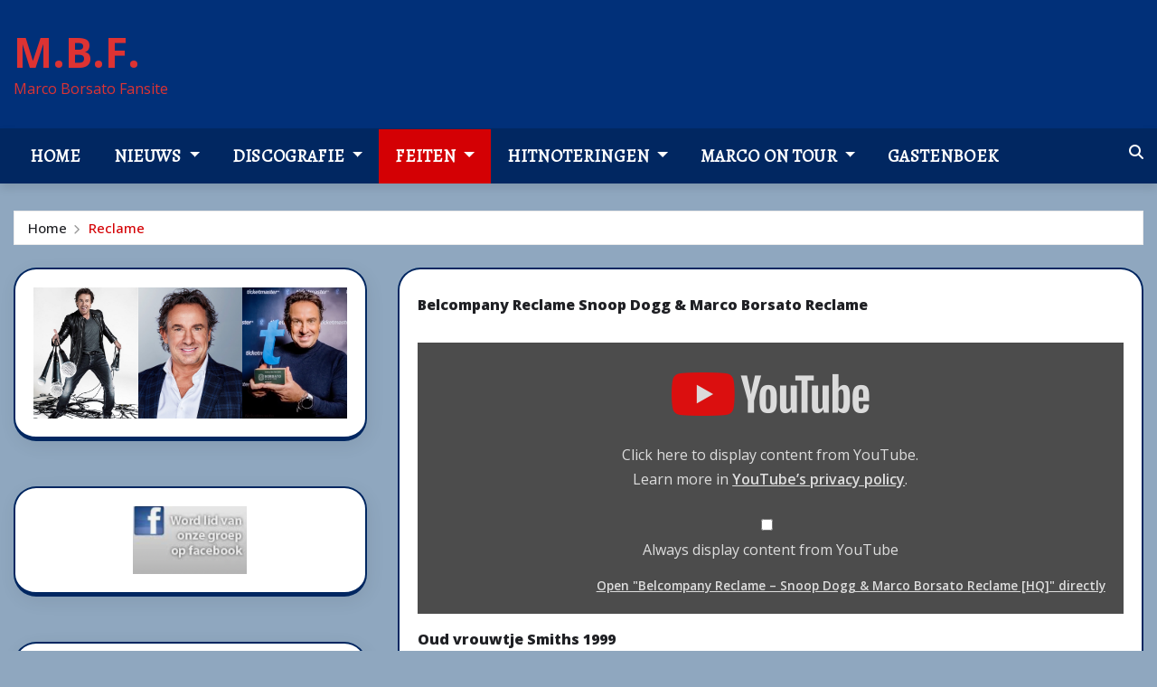

--- FILE ---
content_type: text/html; charset=UTF-8
request_url: https://marcoborsatofansite.nl/reclame/
body_size: 69215
content:
<!DOCTYPE html>
<html lang="nl-NL">
<head>	
	<meta charset="UTF-8">
    <meta name="viewport" content="width=device-width, initial-scale=1">
    <meta http-equiv="x-ua-compatible" content="ie=edge">
	
	
	<title>Reclame &#8211; M.B.F.</title>
<meta name='robots' content='max-image-preview:large' />
<link rel='dns-prefetch' href='//fonts.googleapis.com' />
<link rel='dns-prefetch' href='//www.googletagmanager.com' />
<link rel="alternate" type="application/rss+xml" title="M.B.F. &raquo; feed" href="https://marcoborsatofansite.nl/feed/" />
<link rel="alternate" type="application/rss+xml" title="M.B.F. &raquo; reactiesfeed" href="https://marcoborsatofansite.nl/comments/feed/" />
<script type="text/javascript">
/* <![CDATA[ */
window._wpemojiSettings = {"baseUrl":"https:\/\/s.w.org\/images\/core\/emoji\/14.0.0\/72x72\/","ext":".png","svgUrl":"https:\/\/s.w.org\/images\/core\/emoji\/14.0.0\/svg\/","svgExt":".svg","source":{"concatemoji":"https:\/\/marcoborsatofansite.nl\/wp-includes\/js\/wp-emoji-release.min.js?ver=6.4.3"}};
/*! This file is auto-generated */
!function(i,n){var o,s,e;function c(e){try{var t={supportTests:e,timestamp:(new Date).valueOf()};sessionStorage.setItem(o,JSON.stringify(t))}catch(e){}}function p(e,t,n){e.clearRect(0,0,e.canvas.width,e.canvas.height),e.fillText(t,0,0);var t=new Uint32Array(e.getImageData(0,0,e.canvas.width,e.canvas.height).data),r=(e.clearRect(0,0,e.canvas.width,e.canvas.height),e.fillText(n,0,0),new Uint32Array(e.getImageData(0,0,e.canvas.width,e.canvas.height).data));return t.every(function(e,t){return e===r[t]})}function u(e,t,n){switch(t){case"flag":return n(e,"\ud83c\udff3\ufe0f\u200d\u26a7\ufe0f","\ud83c\udff3\ufe0f\u200b\u26a7\ufe0f")?!1:!n(e,"\ud83c\uddfa\ud83c\uddf3","\ud83c\uddfa\u200b\ud83c\uddf3")&&!n(e,"\ud83c\udff4\udb40\udc67\udb40\udc62\udb40\udc65\udb40\udc6e\udb40\udc67\udb40\udc7f","\ud83c\udff4\u200b\udb40\udc67\u200b\udb40\udc62\u200b\udb40\udc65\u200b\udb40\udc6e\u200b\udb40\udc67\u200b\udb40\udc7f");case"emoji":return!n(e,"\ud83e\udef1\ud83c\udffb\u200d\ud83e\udef2\ud83c\udfff","\ud83e\udef1\ud83c\udffb\u200b\ud83e\udef2\ud83c\udfff")}return!1}function f(e,t,n){var r="undefined"!=typeof WorkerGlobalScope&&self instanceof WorkerGlobalScope?new OffscreenCanvas(300,150):i.createElement("canvas"),a=r.getContext("2d",{willReadFrequently:!0}),o=(a.textBaseline="top",a.font="600 32px Arial",{});return e.forEach(function(e){o[e]=t(a,e,n)}),o}function t(e){var t=i.createElement("script");t.src=e,t.defer=!0,i.head.appendChild(t)}"undefined"!=typeof Promise&&(o="wpEmojiSettingsSupports",s=["flag","emoji"],n.supports={everything:!0,everythingExceptFlag:!0},e=new Promise(function(e){i.addEventListener("DOMContentLoaded",e,{once:!0})}),new Promise(function(t){var n=function(){try{var e=JSON.parse(sessionStorage.getItem(o));if("object"==typeof e&&"number"==typeof e.timestamp&&(new Date).valueOf()<e.timestamp+604800&&"object"==typeof e.supportTests)return e.supportTests}catch(e){}return null}();if(!n){if("undefined"!=typeof Worker&&"undefined"!=typeof OffscreenCanvas&&"undefined"!=typeof URL&&URL.createObjectURL&&"undefined"!=typeof Blob)try{var e="postMessage("+f.toString()+"("+[JSON.stringify(s),u.toString(),p.toString()].join(",")+"));",r=new Blob([e],{type:"text/javascript"}),a=new Worker(URL.createObjectURL(r),{name:"wpTestEmojiSupports"});return void(a.onmessage=function(e){c(n=e.data),a.terminate(),t(n)})}catch(e){}c(n=f(s,u,p))}t(n)}).then(function(e){for(var t in e)n.supports[t]=e[t],n.supports.everything=n.supports.everything&&n.supports[t],"flag"!==t&&(n.supports.everythingExceptFlag=n.supports.everythingExceptFlag&&n.supports[t]);n.supports.everythingExceptFlag=n.supports.everythingExceptFlag&&!n.supports.flag,n.DOMReady=!1,n.readyCallback=function(){n.DOMReady=!0}}).then(function(){return e}).then(function(){var e;n.supports.everything||(n.readyCallback(),(e=n.source||{}).concatemoji?t(e.concatemoji):e.wpemoji&&e.twemoji&&(t(e.twemoji),t(e.wpemoji)))}))}((window,document),window._wpemojiSettings);
/* ]]> */
</script>
<style id='wp-emoji-styles-inline-css' type='text/css'>

	img.wp-smiley, img.emoji {
		display: inline !important;
		border: none !important;
		box-shadow: none !important;
		height: 1em !important;
		width: 1em !important;
		margin: 0 0.07em !important;
		vertical-align: -0.1em !important;
		background: none !important;
		padding: 0 !important;
	}
</style>
<link rel='stylesheet' id='wp-block-library-css' href='https://marcoborsatofansite.nl/wp-includes/css/dist/block-library/style.min.css?ver=6.4.3' type='text/css' media='all' />
<style id='classic-theme-styles-inline-css' type='text/css'>
/*! This file is auto-generated */
.wp-block-button__link{color:#fff;background-color:#32373c;border-radius:9999px;box-shadow:none;text-decoration:none;padding:calc(.667em + 2px) calc(1.333em + 2px);font-size:1.125em}.wp-block-file__button{background:#32373c;color:#fff;text-decoration:none}
</style>
<style id='global-styles-inline-css' type='text/css'>
body{--wp--preset--color--black: #000000;--wp--preset--color--cyan-bluish-gray: #abb8c3;--wp--preset--color--white: #ffffff;--wp--preset--color--pale-pink: #f78da7;--wp--preset--color--vivid-red: #cf2e2e;--wp--preset--color--luminous-vivid-orange: #ff6900;--wp--preset--color--luminous-vivid-amber: #fcb900;--wp--preset--color--light-green-cyan: #7bdcb5;--wp--preset--color--vivid-green-cyan: #00d084;--wp--preset--color--pale-cyan-blue: #8ed1fc;--wp--preset--color--vivid-cyan-blue: #0693e3;--wp--preset--color--vivid-purple: #9b51e0;--wp--preset--gradient--vivid-cyan-blue-to-vivid-purple: linear-gradient(135deg,rgba(6,147,227,1) 0%,rgb(155,81,224) 100%);--wp--preset--gradient--light-green-cyan-to-vivid-green-cyan: linear-gradient(135deg,rgb(122,220,180) 0%,rgb(0,208,130) 100%);--wp--preset--gradient--luminous-vivid-amber-to-luminous-vivid-orange: linear-gradient(135deg,rgba(252,185,0,1) 0%,rgba(255,105,0,1) 100%);--wp--preset--gradient--luminous-vivid-orange-to-vivid-red: linear-gradient(135deg,rgba(255,105,0,1) 0%,rgb(207,46,46) 100%);--wp--preset--gradient--very-light-gray-to-cyan-bluish-gray: linear-gradient(135deg,rgb(238,238,238) 0%,rgb(169,184,195) 100%);--wp--preset--gradient--cool-to-warm-spectrum: linear-gradient(135deg,rgb(74,234,220) 0%,rgb(151,120,209) 20%,rgb(207,42,186) 40%,rgb(238,44,130) 60%,rgb(251,105,98) 80%,rgb(254,248,76) 100%);--wp--preset--gradient--blush-light-purple: linear-gradient(135deg,rgb(255,206,236) 0%,rgb(152,150,240) 100%);--wp--preset--gradient--blush-bordeaux: linear-gradient(135deg,rgb(254,205,165) 0%,rgb(254,45,45) 50%,rgb(107,0,62) 100%);--wp--preset--gradient--luminous-dusk: linear-gradient(135deg,rgb(255,203,112) 0%,rgb(199,81,192) 50%,rgb(65,88,208) 100%);--wp--preset--gradient--pale-ocean: linear-gradient(135deg,rgb(255,245,203) 0%,rgb(182,227,212) 50%,rgb(51,167,181) 100%);--wp--preset--gradient--electric-grass: linear-gradient(135deg,rgb(202,248,128) 0%,rgb(113,206,126) 100%);--wp--preset--gradient--midnight: linear-gradient(135deg,rgb(2,3,129) 0%,rgb(40,116,252) 100%);--wp--preset--font-size--small: 13px;--wp--preset--font-size--medium: 20px;--wp--preset--font-size--large: 36px;--wp--preset--font-size--x-large: 42px;--wp--preset--spacing--20: 0.44rem;--wp--preset--spacing--30: 0.67rem;--wp--preset--spacing--40: 1rem;--wp--preset--spacing--50: 1.5rem;--wp--preset--spacing--60: 2.25rem;--wp--preset--spacing--70: 3.38rem;--wp--preset--spacing--80: 5.06rem;--wp--preset--shadow--natural: 6px 6px 9px rgba(0, 0, 0, 0.2);--wp--preset--shadow--deep: 12px 12px 50px rgba(0, 0, 0, 0.4);--wp--preset--shadow--sharp: 6px 6px 0px rgba(0, 0, 0, 0.2);--wp--preset--shadow--outlined: 6px 6px 0px -3px rgba(255, 255, 255, 1), 6px 6px rgba(0, 0, 0, 1);--wp--preset--shadow--crisp: 6px 6px 0px rgba(0, 0, 0, 1);}:where(.is-layout-flex){gap: 0.5em;}:where(.is-layout-grid){gap: 0.5em;}body .is-layout-flow > .alignleft{float: left;margin-inline-start: 0;margin-inline-end: 2em;}body .is-layout-flow > .alignright{float: right;margin-inline-start: 2em;margin-inline-end: 0;}body .is-layout-flow > .aligncenter{margin-left: auto !important;margin-right: auto !important;}body .is-layout-constrained > .alignleft{float: left;margin-inline-start: 0;margin-inline-end: 2em;}body .is-layout-constrained > .alignright{float: right;margin-inline-start: 2em;margin-inline-end: 0;}body .is-layout-constrained > .aligncenter{margin-left: auto !important;margin-right: auto !important;}body .is-layout-constrained > :where(:not(.alignleft):not(.alignright):not(.alignfull)){max-width: var(--wp--style--global--content-size);margin-left: auto !important;margin-right: auto !important;}body .is-layout-constrained > .alignwide{max-width: var(--wp--style--global--wide-size);}body .is-layout-flex{display: flex;}body .is-layout-flex{flex-wrap: wrap;align-items: center;}body .is-layout-flex > *{margin: 0;}body .is-layout-grid{display: grid;}body .is-layout-grid > *{margin: 0;}:where(.wp-block-columns.is-layout-flex){gap: 2em;}:where(.wp-block-columns.is-layout-grid){gap: 2em;}:where(.wp-block-post-template.is-layout-flex){gap: 1.25em;}:where(.wp-block-post-template.is-layout-grid){gap: 1.25em;}.has-black-color{color: var(--wp--preset--color--black) !important;}.has-cyan-bluish-gray-color{color: var(--wp--preset--color--cyan-bluish-gray) !important;}.has-white-color{color: var(--wp--preset--color--white) !important;}.has-pale-pink-color{color: var(--wp--preset--color--pale-pink) !important;}.has-vivid-red-color{color: var(--wp--preset--color--vivid-red) !important;}.has-luminous-vivid-orange-color{color: var(--wp--preset--color--luminous-vivid-orange) !important;}.has-luminous-vivid-amber-color{color: var(--wp--preset--color--luminous-vivid-amber) !important;}.has-light-green-cyan-color{color: var(--wp--preset--color--light-green-cyan) !important;}.has-vivid-green-cyan-color{color: var(--wp--preset--color--vivid-green-cyan) !important;}.has-pale-cyan-blue-color{color: var(--wp--preset--color--pale-cyan-blue) !important;}.has-vivid-cyan-blue-color{color: var(--wp--preset--color--vivid-cyan-blue) !important;}.has-vivid-purple-color{color: var(--wp--preset--color--vivid-purple) !important;}.has-black-background-color{background-color: var(--wp--preset--color--black) !important;}.has-cyan-bluish-gray-background-color{background-color: var(--wp--preset--color--cyan-bluish-gray) !important;}.has-white-background-color{background-color: var(--wp--preset--color--white) !important;}.has-pale-pink-background-color{background-color: var(--wp--preset--color--pale-pink) !important;}.has-vivid-red-background-color{background-color: var(--wp--preset--color--vivid-red) !important;}.has-luminous-vivid-orange-background-color{background-color: var(--wp--preset--color--luminous-vivid-orange) !important;}.has-luminous-vivid-amber-background-color{background-color: var(--wp--preset--color--luminous-vivid-amber) !important;}.has-light-green-cyan-background-color{background-color: var(--wp--preset--color--light-green-cyan) !important;}.has-vivid-green-cyan-background-color{background-color: var(--wp--preset--color--vivid-green-cyan) !important;}.has-pale-cyan-blue-background-color{background-color: var(--wp--preset--color--pale-cyan-blue) !important;}.has-vivid-cyan-blue-background-color{background-color: var(--wp--preset--color--vivid-cyan-blue) !important;}.has-vivid-purple-background-color{background-color: var(--wp--preset--color--vivid-purple) !important;}.has-black-border-color{border-color: var(--wp--preset--color--black) !important;}.has-cyan-bluish-gray-border-color{border-color: var(--wp--preset--color--cyan-bluish-gray) !important;}.has-white-border-color{border-color: var(--wp--preset--color--white) !important;}.has-pale-pink-border-color{border-color: var(--wp--preset--color--pale-pink) !important;}.has-vivid-red-border-color{border-color: var(--wp--preset--color--vivid-red) !important;}.has-luminous-vivid-orange-border-color{border-color: var(--wp--preset--color--luminous-vivid-orange) !important;}.has-luminous-vivid-amber-border-color{border-color: var(--wp--preset--color--luminous-vivid-amber) !important;}.has-light-green-cyan-border-color{border-color: var(--wp--preset--color--light-green-cyan) !important;}.has-vivid-green-cyan-border-color{border-color: var(--wp--preset--color--vivid-green-cyan) !important;}.has-pale-cyan-blue-border-color{border-color: var(--wp--preset--color--pale-cyan-blue) !important;}.has-vivid-cyan-blue-border-color{border-color: var(--wp--preset--color--vivid-cyan-blue) !important;}.has-vivid-purple-border-color{border-color: var(--wp--preset--color--vivid-purple) !important;}.has-vivid-cyan-blue-to-vivid-purple-gradient-background{background: var(--wp--preset--gradient--vivid-cyan-blue-to-vivid-purple) !important;}.has-light-green-cyan-to-vivid-green-cyan-gradient-background{background: var(--wp--preset--gradient--light-green-cyan-to-vivid-green-cyan) !important;}.has-luminous-vivid-amber-to-luminous-vivid-orange-gradient-background{background: var(--wp--preset--gradient--luminous-vivid-amber-to-luminous-vivid-orange) !important;}.has-luminous-vivid-orange-to-vivid-red-gradient-background{background: var(--wp--preset--gradient--luminous-vivid-orange-to-vivid-red) !important;}.has-very-light-gray-to-cyan-bluish-gray-gradient-background{background: var(--wp--preset--gradient--very-light-gray-to-cyan-bluish-gray) !important;}.has-cool-to-warm-spectrum-gradient-background{background: var(--wp--preset--gradient--cool-to-warm-spectrum) !important;}.has-blush-light-purple-gradient-background{background: var(--wp--preset--gradient--blush-light-purple) !important;}.has-blush-bordeaux-gradient-background{background: var(--wp--preset--gradient--blush-bordeaux) !important;}.has-luminous-dusk-gradient-background{background: var(--wp--preset--gradient--luminous-dusk) !important;}.has-pale-ocean-gradient-background{background: var(--wp--preset--gradient--pale-ocean) !important;}.has-electric-grass-gradient-background{background: var(--wp--preset--gradient--electric-grass) !important;}.has-midnight-gradient-background{background: var(--wp--preset--gradient--midnight) !important;}.has-small-font-size{font-size: var(--wp--preset--font-size--small) !important;}.has-medium-font-size{font-size: var(--wp--preset--font-size--medium) !important;}.has-large-font-size{font-size: var(--wp--preset--font-size--large) !important;}.has-x-large-font-size{font-size: var(--wp--preset--font-size--x-large) !important;}
.wp-block-navigation a:where(:not(.wp-element-button)){color: inherit;}
:where(.wp-block-post-template.is-layout-flex){gap: 1.25em;}:where(.wp-block-post-template.is-layout-grid){gap: 1.25em;}
:where(.wp-block-columns.is-layout-flex){gap: 2em;}:where(.wp-block-columns.is-layout-grid){gap: 2em;}
.wp-block-pullquote{font-size: 1.5em;line-height: 1.6;}
</style>
<link rel='stylesheet' id='bootstrap-css' href='https://marcoborsatofansite.nl/wp-content/themes/newsexo/assets/css/bootstrap.css?ver=6.4.3' type='text/css' media='all' />
<link rel='stylesheet' id='font-awesome-min-css' href='https://marcoborsatofansite.nl/wp-content/themes/newsexo/assets/css/font-awesome/css/font-awesome.min.css?ver=4.7.0' type='text/css' media='all' />
<link rel='stylesheet' id='newsexo-style-css' href='https://marcoborsatofansite.nl/wp-content/themes/editor-news/style.css?ver=6.4.3' type='text/css' media='all' />
<link rel='stylesheet' id='theme-default-css' href='https://marcoborsatofansite.nl/wp-content/themes/newsexo/assets/css/theme-default.css?ver=6.4.3' type='text/css' media='all' />
<link rel='stylesheet' id='newsexo-animate-css-css' href='https://marcoborsatofansite.nl/wp-content/themes/newsexo/assets/css/animate.css?ver=6.4.3' type='text/css' media='all' />
<link rel='stylesheet' id='owl.carousel-css-css' href='https://marcoborsatofansite.nl/wp-content/themes/newsexo/assets/css/owl.carousel.css?ver=6.4.3' type='text/css' media='all' />
<link rel='stylesheet' id='bootstrap-smartmenus-css-css' href='https://marcoborsatofansite.nl/wp-content/themes/newsexo/assets/css/jquery.smartmenus.bootstrap-4.css?ver=6.4.3' type='text/css' media='all' />
<link rel='stylesheet' id='newsexo-google-fonts-css' href='//fonts.googleapis.com/css?family=ABeeZee%7CAbel%7CAbril+Fatface%7CAclonica%7CAcme%7CActor%7CAdamina%7CAdvent+Pro%7CAguafina+Script%7CAkronim%7CAladin%7CAldrich%7CAlef%7CAlegreya%7CAlegreya+SC%7CAlegreya+Sans%7CAlegreya+Sans+SC%7CAlex+Brush%7CAlfa+Slab+One%7CAlice%7CAlike%7CAlike+Angular%7CAllan%7CAllerta%7CAllerta+Stencil%7CAllura%7CAlmendra%7CAlmendra+Display%7CAlmendra+SC%7CAmarante%7CAmaranth%7CAmatic+SC%7CAmatica+SC%7CAmethysta%7CAmiko%7CAmiri%7CAmita%7CAnaheim%7CAndada%7CAndika%7CAngkor%7CAnnie+Use+Your+Telescope%7CAnonymous+Pro%7CAntic%7CAntic+Didone%7CAntic+Slab%7CAnton%7CArapey%7CArbutus%7CArbutus+Slab%7CArchitects+Daughter%7CArchivo+Black%7CArchivo+Narrow%7CAref+Ruqaa%7CArima+Madurai%7CArimo%7CArizonia%7CArmata%7CArtifika%7CArvo%7CArya%7CAsap%7CAsar%7CAsset%7CAssistant%7CAstloch%7CAsul%7CAthiti%7CAtma%7CAtomic+Age%7CAubrey%7CAudiowide%7CAutour+One%7CAverage%7CAverage+Sans%7CAveria+Gruesa+Libre%7CAveria+Libre%7CAveria+Sans+Libre%7CAveria+Serif+Libre%7CBad+Script%7CBaloo%7CBaloo+Bhai%7CBaloo+Da%7CBaloo+Thambi%7CBalthazar%7CBangers%7CBarlow%7CBasic%7CBattambang%7CBaumans%7CBayon%7CBelgrano%7CBelleza%7CBenchNine%7CBentham%7CBerkshire+Swash%7CBevan%7CBigelow+Rules%7CBigshot+One%7CBilbo%7CBilbo+Swash+Caps%7CBioRhyme%7CBioRhyme+Expanded%7CBiryani%7CBitter%7CBlack+Ops+One%7CBokor%7CBonbon%7CBoogaloo%7CBowlby+One%7CBowlby+One+SC%7CBrawler%7CBree+Serif%7CBubblegum+Sans%7CBubbler+One%7CBuda%7CBuenard%7CBungee%7CBungee+Hairline%7CBungee+Inline%7CBungee+Outline%7CBungee+Shade%7CButcherman%7CButterfly+Kids%7CCabin%7CCabin+Condensed%7CCabin+Sketch%7CCaesar+Dressing%7CCagliostro%7CCairo%7CCalligraffitti%7CCambay%7CCambo%7CCandal%7CCantarell%7CCantata+One%7CCantora+One%7CCapriola%7CCardo%7CCarme%7CCarrois+Gothic%7CCarrois+Gothic+SC%7CCarter+One%7CCatamaran%7CCaudex%7CCaveat%7CCaveat+Brush%7CCedarville+Cursive%7CCeviche+One%7CChanga%7CChanga+One%7CChango%7CChathura%7CChau+Philomene+One%7CChela+One%7CChelsea+Market%7CChenla%7CCherry+Cream+Soda%7CCherry+Swash%7CChewy%7CChicle%7CChivo%7CChonburi%7CCinzel%7CCinzel+Decorative%7CClicker+Script%7CCoda%7CCoda+Caption%7CCodystar%7CCoiny%7CCombo%7CComfortaa%7CComing+Soon%7CConcert+One%7CCondiment%7CContent%7CContrail+One%7CConvergence%7CCookie%7CCopse%7CCorben%7CCormorant%7CCormorant+Garamond%7CCormorant+Infant%7CCormorant+SC%7CCormorant+Unicase%7CCormorant+Upright%7CCourgette%7CCousine%7CCoustard%7CCovered+By+Your+Grace%7CCrafty+Girls%7CCreepster%7CCrete+Round%7CCrimson+Text%7CCroissant+One%7CCrushed%7CCuprum%7CCutive%7CCutive+Mono%7CDamion%7CDancing+Script%7CDangrek%7CDavid+Libre%7CDawning+of+a+New+Day%7CDays+One%7CDekko%7CDelius%7CDelius+Swash+Caps%7CDelius+Unicase%7CDella+Respira%7CDenk+One%7CDevonshire%7CDhurjati%7CDidact+Gothic%7CDiplomata%7CDiplomata+SC%7CDomine%7CDonegal+One%7CDoppio+One%7CDorsa%7CDosis%7CDr+Sugiyama%7CDroid+Sans%7CDroid+Sans+Mono%7CDroid+Serif%7CDuru+Sans%7CDynalight%7CEB+Garamond%7CEagle+Lake%7CEater%7CEconomica%7CEczar%7CEk+Mukta%7CEl+Messiri%7CElectrolize%7CElsie%7CElsie+Swash+Caps%7CEmblema+One%7CEmilys+Candy%7CEncode+Sans%7CEngagement%7CEnglebert%7CEnriqueta%7CErica+One%7CEsteban%7CEuphoria+Script%7CEwert%7CExo%7CExo+2%7CExpletus+Sans%7CFanwood+Text%7CFarsan%7CFascinate%7CFascinate+Inline%7CFaster+One%7CFasthand%7CFauna+One%7CFederant%7CFedero%7CFelipa%7CFenix%7CFinger+Paint%7CFira+Mono%7CFira+Sans%7CFjalla+One%7CFjord+One%7CFlamenco%7CFlavors%7CFondamento%7CFontdiner+Swanky%7CForum%7CFrancois+One%7CFrank+Ruhl+Libre%7CFreckle+Face%7CFredericka+the+Great%7CFredoka+One%7CFreehand%7CFresca%7CFrijole%7CFruktur%7CFugaz+One%7CGFS+Didot%7CGFS+Neohellenic%7CGabriela%7CGafata%7CGalada%7CGaldeano%7CGalindo%7CGentium+Basic%7CGentium+Book+Basic%7CGeo%7CGeostar%7CGeostar+Fill%7CGermania+One%7CGidugu%7CGilda+Display%7CGive+You+Glory%7CGlass+Antiqua%7CGlegoo%7CGloria+Hallelujah%7CGoblin+One%7CGochi+Hand%7CGorditas%7CGoudy+Bookletter+1911%7CGraduate%7CGrand+Hotel%7CGravitas+One%7CGreat+Vibes%7CGriffy%7CGruppo%7CGudea%7CGurajada%7CHabibi%7CHalant%7CHammersmith+One%7CHanalei%7CHanalei+Fill%7CHandlee%7CHanuman%7CHappy+Monkey%7CHarmattan%7CHeadland+One%7CHeebo%7CHenny+Penny%7CHerr+Von+Muellerhoff%7CHind%7CHind+Guntur%7CHind+Madurai%7CHind+Siliguri%7CHind+Vadodara%7CHoltwood+One+SC%7CHomemade+Apple%7CHomenaje%7CIM+Fell+DW+Pica%7CIM+Fell+DW+Pica+SC%7CIM+Fell+Double+Pica%7CIM+Fell+Double+Pica+SC%7CIM+Fell+English%7CIM+Fell+English+SC%7CIM+Fell+French+Canon%7CIM+Fell+French+Canon+SC%7CIM+Fell+Great+Primer%7CIM+Fell+Great+Primer+SC%7CIceberg%7CIceland%7CImprima%7CInconsolata%7CInder%7CIndie+Flower%7CInika%7CInknut+Antiqua%7CIrish+Grover%7CIstok+Web%7CItaliana%7CItalianno%7CItim%7CJacques+Francois%7CJacques+Francois+Shadow%7CJaldi%7CJim+Nightshade%7CJockey+One%7CJolly+Lodger%7CJomhuria%7CJosefin+Sans%7CJosefin+Slab%7CJoti+One%7CJudson%7CJulee%7CJulius+Sans+One%7CJunge%7CJura%7CJust+Another+Hand%7CJust+Me+Again+Down+Here%7CKadwa%7CKalam%7CKameron%7CKanit%7CKantumruy%7CKarla%7CKarma%7CKatibeh%7CKaushan+Script%7CKavivanar%7CKavoon%7CKdam+Thmor%7CKeania+One%7CKelly+Slab%7CKenia%7CKhand%7CKhmer%7CKhula%7CKite+One%7CKnewave%7CKotta+One%7CKoulen%7CKranky%7CKreon%7CKristi%7CKrona+One%7CKumar+One%7CKumar+One+Outline%7CKurale%7CLa+Belle+Aurore%7CLaila%7CLakki+Reddy%7CLalezar%7CLancelot%7CLateef%7CLato%7CLeague+Script%7CLeckerli+One%7CLedger%7CLekton%7CLemon%7CLemonada%7CLibre+Baskerville%7CLibre+Franklin%7CLife+Savers%7CLilita+One%7CLily+Script+One%7CLimelight%7CLinden+Hill%7CLobster%7CLobster+Two%7CLondrina+Outline%7CLondrina+Shadow%7CLondrina+Sketch%7CLondrina+Solid%7CLora%7CLove+Ya+Like+A+Sister%7CLoved+by+the+King%7CLovers+Quarrel%7CLuckiest+Guy%7CLusitana%7CLustria%7CMacondo%7CMacondo+Swash+Caps%7CMada%7CMagra%7CMaiden+Orange%7CMaitree%7CMako%7CMallanna%7CMandali%7CMarcellus%7CMarcellus+SC%7CMarck+Script%7CMargarine%7CMarko+One%7CMarmelad%7CMartel%7CMartel+Sans%7CMarvel%7CMate%7CMate+SC%7CMaven+Pro%7CMcLaren%7CMeddon%7CMedievalSharp%7CMedula+One%7CMeera+Inimai%7CMegrim%7CMeie+Script%7CMerienda%7CMerienda+One%7CMerriweather%7CMerriweather+Sans%7CMetal%7CMetal+Mania%7CMetamorphous%7CMetrophobic%7CMichroma%7CMilonga%7CMiltonian%7CMiltonian+Tattoo%7CMiniver%7CMiriam+Libre%7CMirza%7CMiss+Fajardose%7CMitr%7CModak%7CModern+Antiqua%7CMogra%7CMolengo%7CMolle%7CMonda%7CMonofett%7CMonoton%7CMonsieur+La+Doulaise%7CMontaga%7CMontez%7CMontserrat%7CMontserrat+Alternates%7CMontserrat+Subrayada%7CMoul%7CMoulpali%7CMountains+of+Christmas%7CMouse+Memoirs%7CMr+Bedfort%7CMr+Dafoe%7CMr+De+Haviland%7CMrs+Saint+Delafield%7CMrs+Sheppards%7CMukta+Vaani%7CMuli%7CMystery+Quest%7CNTR%7CNeucha%7CNeuton%7CNew+Rocker%7CNews+Cycle%7CNiconne%7CNixie+One%7CNobile%7CNokora%7CNorican%7CNosifer%7CNothing+You+Could+Do%7CNoticia+Text%7CNoto+Sans%7CNoto+Serif%7CNova+Cut%7CNova+Flat%7CNova+Mono%7CNova+Oval%7CNova+Round%7CNova+Script%7CNova+Slim%7CNova+Square%7CNumans%7CNunito%7COdor+Mean+Chey%7COffside%7COld+Standard+TT%7COldenburg%7COleo+Script%7COleo+Script+Swash+Caps%7COpen+Sans%7COpen+Sans+Condensed%7COranienbaum%7COrbitron%7COregano%7COrienta%7COriginal+Surfer%7COswald%7COver+the+Rainbow%7COverlock%7COverlock+SC%7COvo%7COxygen%7COxygen+Mono%7CPT+Mono%7CPT+Sans%7CPT+Sans+Caption%7CPT+Sans+Narrow%7CPT+Serif%7CPT+Serif+Caption%7CPacifico%7CPalanquin%7CPalanquin+Dark%7CPaprika%7CParisienne%7CPassero+One%7CPassion+One%7CPathway+Gothic+One%7CPatrick+Hand%7CPatrick+Hand+SC%7CPattaya%7CPatua+One%7CPavanam%7CPaytone+One%7CPeddana%7CPeralta%7CPermanent+Marker%7CPetit+Formal+Script%7CPetrona%7CPhilosopher%7CPiedra%7CPinyon+Script%7CPirata+One%7CPlaster%7CPlay%7CPlayball%7CPlayfair+Display%7CPlayfair+Display+SC%7CPodkova%7CPoiret+One%7CPoller+One%7CPoly%7CPompiere%7CPontano+Sans%7CPoppins%7CPort+Lligat+Sans%7CPort+Lligat+Slab%7CPragati+Narrow%7CPrata%7CPreahvihear%7CPress+Start+2P%7CPridi%7CPrincess+Sofia%7CProciono%7CPrompt%7CProsto+One%7CProza+Libre%7CPuritan%7CPurple+Purse%7CQuando%7CQuantico%7CQuattrocento%7CQuattrocento+Sans%7CQuestrial%7CQuicksand%7CQuintessential%7CQwigley%7CRacing+Sans+One%7CRadley%7CRajdhani%7CRakkas%7CRaleway%7CRaleway+Dots%7CRamabhadra%7CRamaraja%7CRambla%7CRammetto+One%7CRanchers%7CRancho%7CRanga%7CRasa%7CRationale%7CRavi+Prakash%7CRedressed%7CReem+Kufi%7CReenie+Beanie%7CRevalia%7CRhodium+Libre%7CRibeye%7CRibeye+Marrow%7CRighteous%7CRisque%7CRoboto%7CRoboto+Condensed%7CRoboto+Mono%7CRoboto+Slab%7CRochester%7CRock+Salt%7CRokkitt%7CRomanesco%7CRopa+Sans%7CRosario%7CRosarivo%7CRouge+Script%7CRozha+One%7CRubik%7CRubik+Mono+One%7CRubik+One%7CRuda%7CRufina%7CRuge+Boogie%7CRuluko%7CRum+Raisin%7CRuslan+Display%7CRusso+One%7CRuthie%7CRye%7CSacramento%7CSahitya%7CSail%7CSalsa%7CSanchez%7CSancreek%7CSansita+One%7CSarala%7CSarina%7CSarpanch%7CSatisfy%7CScada%7CScheherazade%7CSchoolbell%7CScope+One%7CSeaweed+Script%7CSecular+One%7CSevillana%7CSeymour+One%7CShadows+Into+Light%7CShadows+Into+Light+Two%7CShanti%7CShare%7CShare+Tech%7CShare+Tech+Mono%7CShojumaru%7CShort+Stack%7CShrikhand%7CSiemreap%7CSigmar+One%7CSignika%7CSignika+Negative%7CSimonetta%7CSintony%7CSirin+Stencil%7CSix+Caps%7CSkranji%7CSlabo+13px%7CSlabo+27px%7CSlackey%7CSmokum%7CSmythe%7CSniglet%7CSnippet%7CSnowburst+One%7CSofadi+One%7CSofia%7CSonsie+One%7CSorts+Mill+Goudy%7CSource+Code+Pro%7CSource+Sans+Pro%7CSource+Serif+Pro%7CSpace+Mono%7CSpecial+Elite%7CSpicy+Rice%7CSpinnaker%7CSpirax%7CSquada+One%7CSree+Krushnadevaraya%7CSriracha%7CStalemate%7CStalinist+One%7CStardos+Stencil%7CStint+Ultra+Condensed%7CStint+Ultra+Expanded%7CStoke%7CStrait%7CSue+Ellen+Francisco%7CSuez+One%7CSumana%7CSunshiney%7CSupermercado+One%7CSura%7CSuranna%7CSuravaram%7CSuwannaphum%7CSwanky+and+Moo+Moo%7CSyncopate%7CTangerine%7CTaprom%7CTauri%7CTaviraj%7CTeko%7CTelex%7CTenali+Ramakrishna%7CTenor+Sans%7CText+Me+One%7CThe+Girl+Next+Door%7CTienne%7CTillana%7CTimmana%7CTinos%7CTitan+One%7CTitillium+Web%7CTrade+Winds%7CTrirong%7CTrocchi%7CTrochut%7CTrykker%7CTulpen+One%7CUbuntu%7CUbuntu+Condensed%7CUbuntu+Mono%7CUltra%7CUncial+Antiqua%7CUnderdog%7CUnica+One%7CUnifrakturCook%7CUnifrakturMaguntia%7CUnkempt%7CUnlock%7CUnna%7CVT323%7CVampiro+One%7CVarela%7CVarela+Round%7CVast+Shadow%7CVesper+Libre%7CVibur%7CVidaloka%7CViga%7CVoces%7CVolkhov%7CVollkorn%7CVoltaire%7CWaiting+for+the+Sunrise%7CWallpoet%7CWalter+Turncoat%7CWarnes%7CWellfleet%7CWendy+One%7CWire+One%7CWork+Sans%7CYanone+Kaffeesatz%7CYantramanav%7CYatra+One%7CYellowtail%7CYeseva+One%7CYesteryear%7CYrsa%7CZeyada&#038;subset=latin%2Clatin-ext' type='text/css' media='all' />
<link rel='stylesheet' id='newsexo-font-css' href='https://fonts.googleapis.com/css2?family=Open+Sans%3Aital%2Cwght%400%2C300%3B0%2C400%3B0%2C500%3B0%2C600%3B0%2C700%3B0%2C800%3B1%2C300%3B1%2C400%3B1%2C500%3B1%2C600%3B1%2C700%3B1%2C800&#038;display=swap&#038;ver=6.4.3' type='text/css' media='all' />
<link rel='stylesheet' id='editor-news-parent-style-css' href='https://marcoborsatofansite.nl/wp-content/themes/newsexo/style.css?ver=6.4.3' type='text/css' media='all' />
<link rel='stylesheet' id='editor-news-child-style-css' href='https://marcoborsatofansite.nl/wp-content/themes/editor-news/style.css?ver=6.4.3' type='text/css' media='all' />
<link rel='stylesheet' id='editor-news-default-css-css' href='https://marcoborsatofansite.nl/wp-content/themes/editor-news/assets/css/theme-default.css?ver=6.4.3' type='text/css' media='all' />
<link rel='stylesheet' id='editor-news-bootstrap-smartmenus-css-css' href='https://marcoborsatofansite.nl/wp-content/themes/editor-news/assets/css/jquery.smartmenus.bootstrap-4.css?ver=6.4.3' type='text/css' media='all' />
<script type="text/javascript" src="https://marcoborsatofansite.nl/wp-includes/js/jquery/jquery.min.js?ver=3.7.1" id="jquery-core-js"></script>
<script type="text/javascript" src="https://marcoborsatofansite.nl/wp-includes/js/jquery/jquery-migrate.min.js?ver=3.4.1" id="jquery-migrate-js"></script>
<script type="text/javascript" src="https://marcoborsatofansite.nl/wp-content/plugins/strato-assistant/js/cookies.js?ver=1708023815" id="strato-assistant-wp-cookies-js"></script>
<script type="text/javascript" src="https://marcoborsatofansite.nl/wp-content/themes/newsexo/assets/js/bootstrap.js?ver=6.4.3" id="bootstrap-js-js"></script>
<script type="text/javascript" src="https://marcoborsatofansite.nl/wp-content/themes/newsexo/assets/js/bootstrap.bundle.min.js?ver=6.4.3" id="bootstrap.bundle.min-js"></script>
<script type="text/javascript" src="https://marcoborsatofansite.nl/wp-content/themes/newsexo/assets/js/smartmenus/jquery.smartmenus.js?ver=6.4.3" id="newsexo-smartmenus-js-js"></script>
<script type="text/javascript" src="https://marcoborsatofansite.nl/wp-content/themes/newsexo/assets/js/custom.js?ver=6.4.3" id="newsexo-custom-js-js"></script>
<script type="text/javascript" src="https://marcoborsatofansite.nl/wp-content/themes/newsexo/assets/js/smartmenus/bootstrap-smartmenus.js?ver=6.4.3" id="bootstrap-smartmenus-js-js"></script>
<script type="text/javascript" src="https://marcoborsatofansite.nl/wp-content/themes/newsexo/assets/js/owl.carousel.min.js?ver=6.4.3" id="owl-carousel-js-js"></script>
<script type="text/javascript" src="https://marcoborsatofansite.nl/wp-content/themes/newsexo/assets/js/animation/animate.js?ver=6.4.3" id="animate-js-js"></script>
<script type="text/javascript" src="https://marcoborsatofansite.nl/wp-content/themes/newsexo/assets/js/wow.js?ver=6.4.3" id="wow-js-js"></script>
<link rel="https://api.w.org/" href="https://marcoborsatofansite.nl/wp-json/" /><link rel="alternate" type="application/json" href="https://marcoborsatofansite.nl/wp-json/wp/v2/pages/5291" /><link rel="EditURI" type="application/rsd+xml" title="RSD" href="https://marcoborsatofansite.nl/xmlrpc.php?rsd" />
<meta name="generator" content="WordPress 6.4.3" />
<link rel="canonical" href="https://marcoborsatofansite.nl/reclame/" />
<link rel='shortlink' href='https://marcoborsatofansite.nl/?p=5291' />
<link rel="alternate" type="application/json+oembed" href="https://marcoborsatofansite.nl/wp-json/oembed/1.0/embed?url=https%3A%2F%2Fmarcoborsatofansite.nl%2Freclame%2F" />
<link rel="alternate" type="text/xml+oembed" href="https://marcoborsatofansite.nl/wp-json/oembed/1.0/embed?url=https%3A%2F%2Fmarcoborsatofansite.nl%2Freclame%2F&#038;format=xml" />
<meta name="generator" content="Site Kit by Google 1.170.0" /><meta name="generator" content="Elementor 3.27.7; features: e_font_icon_svg, additional_custom_breakpoints; settings: css_print_method-external, google_font-enabled, font_display-swap">
			<style>
				.e-con.e-parent:nth-of-type(n+4):not(.e-lazyloaded):not(.e-no-lazyload),
				.e-con.e-parent:nth-of-type(n+4):not(.e-lazyloaded):not(.e-no-lazyload) * {
					background-image: none !important;
				}
				@media screen and (max-height: 1024px) {
					.e-con.e-parent:nth-of-type(n+3):not(.e-lazyloaded):not(.e-no-lazyload),
					.e-con.e-parent:nth-of-type(n+3):not(.e-lazyloaded):not(.e-no-lazyload) * {
						background-image: none !important;
					}
				}
				@media screen and (max-height: 640px) {
					.e-con.e-parent:nth-of-type(n+2):not(.e-lazyloaded):not(.e-no-lazyload),
					.e-con.e-parent:nth-of-type(n+2):not(.e-lazyloaded):not(.e-no-lazyload) * {
						background-image: none !important;
					}
				}
			</style>
					<style type="text/css">
						.site-title a,
			.site-description {
				color: #dd3333 !important;
			}

					</style>
		<style type="text/css" id="custom-background-css">
body.custom-background { background-color: #8fa7bf; }
</style>
	</head>
<body class="page-template-default page page-id-5291 custom-background theme-wide elementor-default elementor-kit-5" >

<a class="screen-reader-text skip-link" href="#content">Ga naar de inhoud</a>
<div id="wrapper">


 
  	<!--Site Branding & Advertisement-->
	<section class="logo-banner logo-banner-overlay">
		<div class="container-full">
			<div class="row">
				<div class="col-lg-4 col-md-12 align-self-center">
						   	<div class="site-branding">
	    <h1 class="site-title"><a href="https://marcoborsatofansite.nl/" rel="home">M.B.F.</a></h1>
					<p class="site-description">Marco Borsato Fansite</p>
			</div>
					</div>

				
			</div>
		</div>
	</section>	
	<!--End of Site Branding & Advertisement-->
    	
	<!-- Navbar -->
	<nav class="navbar navbar-expand-lg navbar-dark header-sticky">
		<div class="container-full">
			<div class="row">
			    <div class="col-lg-11 col-md-12"> 
				
					<button class="navbar-toggler" type="button" data-bs-toggle="collapse" data-bs-target="#navbarSupportedContent" aria-controls="navbarSupportedContent" aria-expanded="false" aria-label="Toggle navigation">
					  <span class="navbar-toggler-icon"></span>
					</button>
					<div id="navbarSupportedContent" class="navbar-collapse collapse">
						<div class="menu-menu-1-container"><ul id="menu-menu-1" class="nav navbar-nav"><li id="menu-item-4790" class="menu-item menu-item-type-post_type menu-item-object-page menu-item-home menu-item-4790"><a class="nav-link" href="https://marcoborsatofansite.nl/">Home</a></li>
<li id="menu-item-5171" class="menu-item menu-item-type-post_type menu-item-object-page menu-item-has-children menu-item-5171 dropdown"><a class="nav-link" href="https://marcoborsatofansite.nl/nieuws/" data-toggle="dropdown" class="dropdown-toggle">Nieuws </a>
<ul role="menu" class=" dropdown-menu">
	<li id="menu-item-4788" class="menu-item menu-item-type-post_type menu-item-object-page menu-item-4788"><a class="dropdown-item" href="https://marcoborsatofansite.nl/archief/">Archief</a></li>
</ul>
</li>
<li id="menu-item-77" class="menu-item menu-item-type-custom menu-item-object-custom menu-item-has-children menu-item-77 dropdown"><a class="nav-link" href="#" data-toggle="dropdown" class="dropdown-toggle">Discografie </a>
<ul role="menu" class=" dropdown-menu">
	<li id="menu-item-4776" class="menu-item menu-item-type-post_type menu-item-object-page menu-item-4776"><a class="dropdown-item" href="https://marcoborsatofansite.nl/album/">Albums</a></li>
	<li id="menu-item-4778" class="menu-item menu-item-type-post_type menu-item-object-page menu-item-4778"><a class="dropdown-item" href="https://marcoborsatofansite.nl/bijzondere-uitgave/">Bijzondere uitgaven</a></li>
	<li id="menu-item-4775" class="menu-item menu-item-type-post_type menu-item-object-page menu-item-4775"><a class="dropdown-item" href="https://marcoborsatofansite.nl/dvd/">DVD’s</a></li>
	<li id="menu-item-4783" class="menu-item menu-item-type-post_type menu-item-object-page menu-item-4783"><a class="dropdown-item" href="https://marcoborsatofansite.nl/lp/">LP’s</a></li>
	<li id="menu-item-4777" class="menu-item menu-item-type-post_type menu-item-object-page menu-item-4777"><a class="dropdown-item" href="https://marcoborsatofansite.nl/singels/">Singles</a></li>
</ul>
</li>
<li id="menu-item-74" class="menu-item menu-item-type-custom menu-item-object-custom current-menu-ancestor menu-item-has-children menu-item-74 dropdown active"><a class="nav-link" href="#" data-toggle="dropdown" class="dropdown-toggle">Feiten </a>
<ul role="menu" class=" dropdown-menu">
	<li id="menu-item-76" class="menu-item menu-item-type-custom menu-item-object-custom current-menu-ancestor current-menu-parent menu-item-has-children menu-item-76 dropdown active"><a class="dropdown-item" href="#">Media</a>
	<ul role="menu" class=" dropdown-menu">
		<li id="menu-item-5310" class="menu-item menu-item-type-post_type menu-item-object-page menu-item-5310"><a class="dropdown-item" href="https://marcoborsatofansite.nl/cd-promo/">CD Promo</a></li>
		<li id="menu-item-4779" class="menu-item menu-item-type-post_type menu-item-object-page menu-item-4779"><a class="dropdown-item" href="https://marcoborsatofansite.nl/charts/">Charts</a></li>
		<li id="menu-item-5306" class="menu-item menu-item-type-post_type menu-item-object-page menu-item-5306"><a class="dropdown-item" href="https://marcoborsatofansite.nl/concerten-tv-promo/">Concerten TV promo</a></li>
		<li id="menu-item-5899" class="menu-item menu-item-type-post_type menu-item-object-page menu-item-5899"><a class="dropdown-item" href="https://marcoborsatofansite.nl/documentaire/">Documentaire</a></li>
		<li id="menu-item-4947" class="menu-item menu-item-type-post_type menu-item-object-page menu-item-4947"><a class="dropdown-item" href="https://marcoborsatofansite.nl/fotos-2/">Foto’s</a></li>
		<li id="menu-item-5294" class="menu-item menu-item-type-post_type menu-item-object-page current-menu-item page_item page-item-5291 current_page_item menu-item-5294 active"><a class="dropdown-item" href="https://marcoborsatofansite.nl/reclame/">Reclame</a></li>
		<li id="menu-item-5560" class="menu-item menu-item-type-post_type menu-item-object-page menu-item-5560"><a class="dropdown-item" href="https://marcoborsatofansite.nl/terug-in-de-tijd/">Terug in de tijd</a></li>
		<li id="menu-item-4785" class="menu-item menu-item-type-post_type menu-item-object-page menu-item-4785"><a class="dropdown-item" href="https://marcoborsatofansite.nl/top2000/">Top 2000</a></li>
		<li id="menu-item-4786" class="menu-item menu-item-type-post_type menu-item-object-page menu-item-4786"><a class="dropdown-item" href="https://marcoborsatofansite.nl/top-4000/">Top 4000</a></li>
		<li id="menu-item-4784" class="menu-item menu-item-type-post_type menu-item-object-page menu-item-4784"><a class="dropdown-item" href="https://marcoborsatofansite.nl/muziek/">Video</a></li>
	</ul>
</li>
	<li id="menu-item-4796" class="menu-item menu-item-type-post_type menu-item-object-page menu-item-4796"><a class="dropdown-item" href="https://marcoborsatofansite.nl/faq/">FAQ</a></li>
	<li id="menu-item-4766" class="menu-item menu-item-type-post_type menu-item-object-page menu-item-4766"><a class="dropdown-item" href="https://marcoborsatofansite.nl/prijzenoverzicht/">Prijzenoverzicht</a></li>
	<li id="menu-item-4764" class="menu-item menu-item-type-post_type menu-item-object-page menu-item-4764"><a class="dropdown-item" href="https://marcoborsatofansite.nl/agenda/">Verjaardag</a></li>
	<li id="menu-item-4780" class="menu-item menu-item-type-post_type menu-item-object-page menu-item-4780"><a class="dropdown-item" href="https://marcoborsatofansite.nl/wist-je-dat/">Wist je dat?</a></li>
</ul>
</li>
<li id="menu-item-5111" class="menu-item menu-item-type-custom menu-item-object-custom menu-item-has-children menu-item-5111 dropdown"><a class="nav-link" href="#" data-toggle="dropdown" class="dropdown-toggle">Hitnoteringen </a>
<ul role="menu" class=" dropdown-menu">
	<li id="menu-item-5116" class="menu-item menu-item-type-post_type menu-item-object-page menu-item-5116"><a class="dropdown-item" href="https://marcoborsatofansite.nl/album-2/">Album</a></li>
	<li id="menu-item-5122" class="menu-item menu-item-type-post_type menu-item-object-page menu-item-5122"><a class="dropdown-item" href="https://marcoborsatofansite.nl/dvd-2/">DVD</a></li>
	<li id="menu-item-5056" class="menu-item menu-item-type-post_type menu-item-object-page menu-item-5056"><a class="dropdown-item" href="https://marcoborsatofansite.nl/hitnoteringen/">Singles</a></li>
</ul>
</li>
<li id="menu-item-89" class="menu-item menu-item-type-custom menu-item-object-custom menu-item-has-children menu-item-89 dropdown"><a class="nav-link" href="#" data-toggle="dropdown" class="dropdown-toggle">Marco on tour </a>
<ul role="menu" class=" dropdown-menu">
	<li id="menu-item-75" class="menu-item menu-item-type-custom menu-item-object-custom menu-item-has-children menu-item-75 dropdown"><a class="dropdown-item" href="#">Touroverzicht</a>
	<ul role="menu" class=" dropdown-menu">
		<li id="menu-item-4772" class="menu-item menu-item-type-post_type menu-item-object-page menu-item-4772"><a class="dropdown-item" href="https://marcoborsatofansite.nl/1997-1998/">1997 – 1998</a></li>
		<li id="menu-item-4771" class="menu-item menu-item-type-post_type menu-item-object-page menu-item-4771"><a class="dropdown-item" href="https://marcoborsatofansite.nl/2000-2002/">2000 – 2002</a></li>
		<li id="menu-item-4770" class="menu-item menu-item-type-post_type menu-item-object-page menu-item-4770"><a class="dropdown-item" href="https://marcoborsatofansite.nl/2004-2006/">2004 – 2006</a></li>
		<li id="menu-item-4769" class="menu-item menu-item-type-post_type menu-item-object-page menu-item-4769"><a class="dropdown-item" href="https://marcoborsatofansite.nl/2008-2009/">2008 – 2009</a></li>
		<li id="menu-item-4768" class="menu-item menu-item-type-post_type menu-item-object-page menu-item-4768"><a class="dropdown-item" href="https://marcoborsatofansite.nl/2010-2012/">2010 – 2012</a></li>
		<li id="menu-item-4782" class="menu-item menu-item-type-post_type menu-item-object-page menu-item-4782"><a class="dropdown-item" href="https://marcoborsatofansite.nl/2014-2016/">2014 – 2016</a></li>
		<li id="menu-item-4781" class="menu-item menu-item-type-post_type menu-item-object-page menu-item-4781"><a class="dropdown-item" href="https://marcoborsatofansite.nl/1617-2/">2017 – 2019</a></li>
		<li id="menu-item-4767" class="menu-item menu-item-type-post_type menu-item-object-page menu-item-4767"><a class="dropdown-item" href="https://marcoborsatofansite.nl/overig/">Overig</a></li>
	</ul>
</li>
	<li id="menu-item-4789" class="menu-item menu-item-type-post_type menu-item-object-page menu-item-4789"><a class="dropdown-item" href="https://marcoborsatofansite.nl/fotos-concerten/">Concertfoto’s</a></li>
	<li id="menu-item-4791" class="menu-item menu-item-type-post_type menu-item-object-page menu-item-4791"><a class="dropdown-item" href="https://marcoborsatofansite.nl/live-concerten/">Live concerten</a></li>
	<li id="menu-item-5289" class="menu-item menu-item-type-post_type menu-item-object-page menu-item-5289"><a class="dropdown-item" href="https://marcoborsatofansite.nl/talpa-concert/">Talpa concert</a></li>
	<li id="menu-item-4794" class="menu-item menu-item-type-post_type menu-item-object-page menu-item-4794"><a class="dropdown-item" href="https://marcoborsatofansite.nl/terugblik-duizend-spiegels/">Terugblik: Duizend Spiegels</a></li>
	<li id="menu-item-4792" class="menu-item menu-item-type-post_type menu-item-object-page menu-item-4792"><a class="dropdown-item" href="https://marcoborsatofansite.nl/terugblik-sir-2006/">Terugblik: SIR 2006</a></li>
</ul>
</li>
<li id="menu-item-5223" class="menu-item menu-item-type-post_type menu-item-object-page menu-item-5223"><a class="nav-link" href="https://marcoborsatofansite.nl/gastenboek/">Gastenboek</a></li>
</ul></div>					</div>
				</div>
								<div class="col-lg-1 col-md-12">
					<div class="theme-search-block desk-view">
						<a href="#search-popup" title="Zoek hier"><i class="fa-solid fa-magnifying-glass"></i></a>						
					</div>	
				</div>
							</div>
		</div>
	</nav>
	<!-- /End of Navbar -->

	<div id="search-popup">
		<button type="button" class="close">×</button>
		<form method="get" id="searchform" class="search-form" action="https://marcoborsatofansite.nl/">
			<input type="search" placeholder="Zoek hier" name="s" id="s" />
			<button type="submit" class="btn btn-primary">Zoeken</button>
		</form>
	</div>
	<!-- Theme Breadcrumb Area -->

		<section class="theme-breadcrumb-area">
				<div id="content" class="container-full">
					<div class="row g-lg-3">
						<div class="col-md-12 col-sm-12">						
							<ul class="page-breadcrumb wow animate fadeInUp" data-wow-delay=".3s""><li><a href="https://marcoborsatofansite.nl">Home</a></li><li class="active"><a href="https://marcoborsatofansite.nl:443/reclame/">Reclame</a></li></ul>						</div>
					</div>
				</div>
		</section>
	
<section class="blog-grid-view-post">
	<div class="container-full">
		<div class="row sidebar-space-control">
		
		
<div class="col-lg-4 col-md-6 col-sm-12">

	<div class="sidebar vrsn-five">
	
		<aside id="block-38" data-wow-delay=".3s" class="wow animate fadeInUp widget side-bar-widget sidebar-main widget_block widget_media_gallery">
<figure class="wp-block-gallery has-nested-images columns-default is-cropped wp-block-gallery-1 is-layout-flex wp-block-gallery-is-layout-flex">
<figure class="wp-block-image size-large"><img fetchpriority="high" fetchpriority="high" decoding="async" width="819" height="1024" data-id="5439" src="http://marcoborsatofansite.nl/wp-content/uploads/2024/11/464562533_8740883082613751_6436274460883826248_n-819x1024.jpg" alt="" class="wp-image-5439" srcset="https://marcoborsatofansite.nl/wp-content/uploads/2024/11/464562533_8740883082613751_6436274460883826248_n-819x1024.jpg 819w, https://marcoborsatofansite.nl/wp-content/uploads/2024/11/464562533_8740883082613751_6436274460883826248_n-240x300.jpg 240w, https://marcoborsatofansite.nl/wp-content/uploads/2024/11/464562533_8740883082613751_6436274460883826248_n-768x960.jpg 768w, https://marcoborsatofansite.nl/wp-content/uploads/2024/11/464562533_8740883082613751_6436274460883826248_n.jpg 895w" sizes="(max-width: 819px) 100vw, 819px" /></figure>



<figure class="wp-block-image size-full"><img decoding="async" width="720" height="720" data-id="61" src="http://marcoborsatofansite.nl/wp-content/uploads/2024/02/cropped-0118-Marco-Borsato-1.jpg" alt="" class="wp-image-61" srcset="https://marcoborsatofansite.nl/wp-content/uploads/2024/02/cropped-0118-Marco-Borsato-1.jpg 720w, https://marcoborsatofansite.nl/wp-content/uploads/2024/02/cropped-0118-Marco-Borsato-1-300x300.jpg 300w, https://marcoborsatofansite.nl/wp-content/uploads/2024/02/cropped-0118-Marco-Borsato-1-150x150.jpg 150w" sizes="(max-width: 720px) 100vw, 720px" /></figure>



<figure class="wp-block-image size-full"><img decoding="async" width="782" height="980" data-id="5714" src="http://marcoborsatofansite.nl/wp-content/uploads/2025/11/Scherm­afbeelding-2025-11-20-om-17.10.52.png" alt="" class="wp-image-5714" srcset="https://marcoborsatofansite.nl/wp-content/uploads/2025/11/Scherm­afbeelding-2025-11-20-om-17.10.52.png 782w, https://marcoborsatofansite.nl/wp-content/uploads/2025/11/Scherm­afbeelding-2025-11-20-om-17.10.52-239x300.png 239w, https://marcoborsatofansite.nl/wp-content/uploads/2025/11/Scherm­afbeelding-2025-11-20-om-17.10.52-768x962.png 768w" sizes="(max-width: 782px) 100vw, 782px" /></figure>
</figure>
</aside><aside id="block-27" data-wow-delay=".3s" class="wow animate fadeInUp widget side-bar-widget sidebar-main widget_block widget_media_image"><div class="wp-block-image">
<figure class="aligncenter size-full is-resized"><a href="https://www.facebook.com/groups/1097659881628150/" target="_blank" rel=" noreferrer noopener"><img loading="lazy" loading="lazy" decoding="async" width="342" height="204" src="https://marcoborsatofansite.nl/wp-content/uploads/2025/12/Scherm­afbeelding-2025-12-28-om-20.48.09.png" alt="" class="wp-image-5817" style="width:126px;height:auto" srcset="https://marcoborsatofansite.nl/wp-content/uploads/2025/12/Scherm­afbeelding-2025-12-28-om-20.48.09.png 342w, https://marcoborsatofansite.nl/wp-content/uploads/2025/12/Scherm­afbeelding-2025-12-28-om-20.48.09-300x179.png 300w" sizes="(max-width: 342px) 100vw, 342px" /></a></figure></div></aside><aside id="block-14" data-wow-delay=".3s" class="wow animate fadeInUp widget side-bar-widget sidebar-main widget_block widget_media_image"><div class="wp-block-image">
<figure class="aligncenter size-full is-resized"><img loading="lazy" loading="lazy" decoding="async" width="248" height="248" src="http://marcoborsatofansite.nl/wp-content/uploads/2024/12/logo.jpg" alt="" class="wp-image-5457" style="width:127px;height:auto" srcset="https://marcoborsatofansite.nl/wp-content/uploads/2024/12/logo.jpg 248w, https://marcoborsatofansite.nl/wp-content/uploads/2024/12/logo-150x150.jpg 150w" sizes="(max-width: 248px) 100vw, 248px" /></figure></div></aside><aside id="block-31" data-wow-delay=".3s" class="wow animate fadeInUp widget side-bar-widget sidebar-main widget_block widget_recent_entries"><ul class="wp-block-latest-posts__list wp-block-latest-posts"><li><a class="wp-block-latest-posts__post-title" href="https://marcoborsatofansite.nl/media/geen-hoger-beroep/">Geen hoger beroep</a></li>
<li><a class="wp-block-latest-posts__post-title" href="https://marcoborsatofansite.nl/media/top-2000-2/">Top 2000</a></li>
<li><a class="wp-block-latest-posts__post-title" href="https://marcoborsatofansite.nl/media/top-2000-2025-deel-1/">Top 2000 (2025 | deel 1)</a></li>
<li><a class="wp-block-latest-posts__post-title" href="https://marcoborsatofansite.nl/media/marco-niet-op-podium-volgend-jaar/">Marco niet op podium volgend jaar</a></li>
<li><a class="wp-block-latest-posts__post-title" href="https://marcoborsatofansite.nl/media/top-400-2025/">Top 400 (2025)</a></li>
</ul></aside><aside id="block-30" data-wow-delay=".3s" class="wow animate fadeInUp widget side-bar-widget sidebar-main widget_block">
<figure class="wp-block-table"><table><tbody><tr><td><strong>Update:</strong></td><td></td></tr><tr><td>01-01-2026</td><td>Pagina <a href="https://marcoborsatofansite.nl/top-4000/" data-type="link" data-id="https://marcoborsatofansite.nl/top-4000/">Top 4000</a> bijgewerkt</td></tr><tr><td>31-12-2025</td><td><a href="https://marcoborsatofansite.nl/documentaire/" data-type="link" data-id="https://marcoborsatofansite.nl/documentaire/">Documentaire</a> toegevoegd</td></tr><tr><td>31-12-2025</td><td>Pagina <a href="http://marcoborsatofansite.nl/top2000/" data-type="link" data-id="marcoborsatofansite.nl/top2000/">Top 2000</a> bijgewerkt </td></tr></tbody></table></figure>
</aside>	
		
	</div>
	
</div>	


<div class="col-lg-8 col-md-6 col-sm-12">
<article class="post vrsn-five wow animate fadeInUp" data-wow-delay=".3s" id="post-5291" class="post-5291 page type-page status-publish hentry">

	
	<div class="post-content">
	
	    <div class="entry-content">
			<h6><b>Belcompany Reclame Snoop Dogg &amp; Marco Borsato Reclame</b></h6>


<figure class="wp-block-embed is-type-video is-provider-youtube wp-block-embed-youtube wp-embed-aspect-4-3 wp-has-aspect-ratio"><div class="wp-block-embed__wrapper">
		<div class="embed-privacy-container is-disabled embed-youtube" data-embed-id="oembed_5a922f8a74b6f540e3894c10895e7477" data-embed-provider="youtube" style="aspect-ratio: 800/600;">						<button type="button" class="embed-privacy-enable screen-reader-text">Display &quot;Belcompany Reclame &#8211; Snoop Dogg &amp; Marco Borsato Reclame [HQ]&quot; from YouTube</button>						<div class="embed-privacy-overlay">				<div class="embed-privacy-inner">					<div class="embed-privacy-logo" style="background-image: url(https://marcoborsatofansite.nl/wp-content/plugins/embed-privacy/assets/images/embed-youtube.png?ver=1.12.2);"></div>		<p>		Click here to display content from YouTube.					<br>					Learn more in <a href="https://policies.google.com/privacy?hl=en" target="_blank">YouTube’s privacy policy</a>.		</p>		<p class="embed-privacy-input-wrapper">			<input id="embed-privacy-store-youtube-5a922f8a74b6f540e3894c10895e7477" type="checkbox" value="1" class="embed-privacy-input" data-embed-provider="youtube">			<label for="embed-privacy-store-youtube-5a922f8a74b6f540e3894c10895e7477" class="embed-privacy-label" data-embed-provider="youtube">				Always display content from YouTube			</label>		</p>						</div>								<div class="embed-privacy-footer"><span class="embed-privacy-url"><a href="https://www.youtube.com/watch?v=qhGPnJ7ZsI8">Open &quot;Belcompany Reclame &#8211; Snoop Dogg &#038; Marco Borsato Reclame [HQ]&quot; directly</a></span></div>			</div>						<div class="embed-privacy-content">				<script>var _oembed_5a922f8a74b6f540e3894c10895e7477 = '{\"embed\":\"&lt;iframe title=&quot;Belcompany Reclame - Snoop Dogg &amp;amp; Marco Borsato Reclame [HQ]&quot; width=&quot;800&quot; height=&quot;600&quot; src=&quot;https:\\/\\/www.youtube-nocookie.com\\/embed\\/qhGPnJ7ZsI8?feature=oembed&quot; frameborder=&quot;0&quot; allow=&quot;accelerometer; autoplay; clipboard-write; encrypted-media; gyroscope; picture-in-picture; web-share&quot; referrerpolicy=&quot;strict-origin-when-cross-origin&quot; allowfullscreen&gt;&lt;\\/iframe&gt;\"}';</script>			</div>		</div>		
</div></figure>


<h6><b>Oud vrouwtje Smiths 1999</b></h6>


<figure class="wp-block-embed is-type-video is-provider-youtube wp-block-embed-youtube wp-embed-aspect-4-3 wp-has-aspect-ratio"><div class="wp-block-embed__wrapper">
		<div class="embed-privacy-container is-disabled embed-youtube" data-embed-id="oembed_f11965c3c6b4f6ab90a81b7914d8b7c4" data-embed-provider="youtube" style="aspect-ratio: 800/600;">						<button type="button" class="embed-privacy-enable screen-reader-text">Display &quot;Smiths ad met Marco Borsato 1999&quot; from YouTube</button>						<div class="embed-privacy-overlay">				<div class="embed-privacy-inner">					<div class="embed-privacy-logo" style="background-image: url(https://marcoborsatofansite.nl/wp-content/plugins/embed-privacy/assets/images/embed-youtube.png?ver=1.12.2);"></div>		<p>		Click here to display content from YouTube.					<br>					Learn more in <a href="https://policies.google.com/privacy?hl=en" target="_blank">YouTube’s privacy policy</a>.		</p>		<p class="embed-privacy-input-wrapper">			<input id="embed-privacy-store-youtube-f11965c3c6b4f6ab90a81b7914d8b7c4" type="checkbox" value="1" class="embed-privacy-input" data-embed-provider="youtube">			<label for="embed-privacy-store-youtube-f11965c3c6b4f6ab90a81b7914d8b7c4" class="embed-privacy-label" data-embed-provider="youtube">				Always display content from YouTube			</label>		</p>						</div>								<div class="embed-privacy-footer"><span class="embed-privacy-url"><a href="https://www.youtube.com/watch?v=x9TAG44vqzM">Open &quot;Smiths ad met Marco Borsato 1999&quot; directly</a></span></div>			</div>						<div class="embed-privacy-content">				<script>var _oembed_f11965c3c6b4f6ab90a81b7914d8b7c4 = '{\"embed\":\"&lt;iframe title=&quot;Smiths ad met Marco Borsato 1999&quot; width=&quot;800&quot; height=&quot;600&quot; src=&quot;https:\\/\\/www.youtube-nocookie.com\\/embed\\/x9TAG44vqzM?feature=oembed&quot; frameborder=&quot;0&quot; allow=&quot;accelerometer; autoplay; clipboard-write; encrypted-media; gyroscope; picture-in-picture; web-share&quot; referrerpolicy=&quot;strict-origin-when-cross-origin&quot; allowfullscreen&gt;&lt;\\/iframe&gt;\"}';</script>			</div>		</div>		
</div></figure>


<h6><b>Belcompany Reclame met Frans Bauer</b></h6>


<figure class="wp-block-embed is-type-video is-provider-youtube wp-block-embed-youtube wp-embed-aspect-4-3 wp-has-aspect-ratio"><div class="wp-block-embed__wrapper">
		<div class="embed-privacy-container is-disabled embed-youtube" data-embed-id="oembed_217971b24d16cbb86bc4399e9b0e94ff" data-embed-provider="youtube" style="aspect-ratio: 800/600;">						<button type="button" class="embed-privacy-enable screen-reader-text">Display &quot;marco borsato en frans bauer&quot; from YouTube</button>						<div class="embed-privacy-overlay">				<div class="embed-privacy-inner">					<div class="embed-privacy-logo" style="background-image: url(https://marcoborsatofansite.nl/wp-content/plugins/embed-privacy/assets/images/embed-youtube.png?ver=1.12.2);"></div>		<p>		Click here to display content from YouTube.					<br>					Learn more in <a href="https://policies.google.com/privacy?hl=en" target="_blank">YouTube’s privacy policy</a>.		</p>		<p class="embed-privacy-input-wrapper">			<input id="embed-privacy-store-youtube-217971b24d16cbb86bc4399e9b0e94ff" type="checkbox" value="1" class="embed-privacy-input" data-embed-provider="youtube">			<label for="embed-privacy-store-youtube-217971b24d16cbb86bc4399e9b0e94ff" class="embed-privacy-label" data-embed-provider="youtube">				Always display content from YouTube			</label>		</p>						</div>								<div class="embed-privacy-footer"><span class="embed-privacy-url"><a href="https://www.youtube.com/watch?v=iUSMrkiEOw4">Open &quot;marco borsato en frans bauer&quot; directly</a></span></div>			</div>						<div class="embed-privacy-content">				<script>var _oembed_217971b24d16cbb86bc4399e9b0e94ff = '{\"embed\":\"&lt;iframe title=&quot;marco borsato en frans bauer&quot; width=&quot;800&quot; height=&quot;600&quot; src=&quot;https:\\/\\/www.youtube-nocookie.com\\/embed\\/iUSMrkiEOw4?feature=oembed&quot; frameborder=&quot;0&quot; allow=&quot;accelerometer; autoplay; clipboard-write; encrypted-media; gyroscope; picture-in-picture; web-share&quot; referrerpolicy=&quot;strict-origin-when-cross-origin&quot; allowfullscreen&gt;&lt;\\/iframe&gt;\"}';</script>			</div>		</div>		
</div></figure>
		</div><!-- .entry-content -->	
		
	</div><!-- .post-content -->

</article>         				</div>	
			
								
		</div>
	</div>
</section>
<!--/Blog & Sidebar-->

	
	<!-- Sponsored News Section-->
	<section class="sponsored-news-section">
		<div class="container-full">
			
			<!--Grid View Post -->
			<div class="row mb-space-20">
				
				<div class="col-12">
					<span class="news-section-title wow animate fadeInUp" data-wow-delay=".3s">
						<h5 class="f-heading">MISSCHIEN HEB JE GEMIST <i class="fa-solid fa-bullhorn"></i></h5>
					</span>
				</div>
				
				<div class="col-12">
					<div class="row">
						
										
						
							<div class="col-lg-3 col-md-6 col-sm-12">
								<article class="post grid-view-news-area wow animate zoomIn vrsn-five" data-wow-delay=".3s">
									<figure class="post-thumbnail">
																				<a class="img-block" href="https://marcoborsatofansite.nl/media/geen-hoger-beroep/"></a>
									</figure>	
									<figcaption class="post-content">								
										<div class="entry-meta">
											<span class="cat-links links-space">
											 <a class="links-bg media" href="https://marcoborsatofansite.nl/category/media/"><span>Media</span></a>											</span>
										</div>									
										<header class="entry-header">
											<h5 class="entry-title"><a href="https://marcoborsatofansite.nl/media/geen-hoger-beroep/">Geen hoger beroep</a></h5>
										</header>									
										<div class="entry-meta meta-two align-self-center">
											<span class="author">
											<img alt='' src='https://secure.gravatar.com/avatar/1e3c3198db26c5b34d81ebb71ed57b53?s=50&#038;d=mm&#038;r=g' srcset='https://secure.gravatar.com/avatar/1e3c3198db26c5b34d81ebb71ed57b53?s=100&#038;d=mm&#038;r=g 2x' class='img-fluid comment-img avatar-50 photo avatar-default' height='50' width='50' decoding='async'/>													<a href="https://marcoborsatofansite.nl/author/admin/">admin</a>
											</span>
											<span class="posted-on"><i class="fa-regular fa-clock"></i>
												<a href="https://marcoborsatofansite.nl/2025/12/"><time>
													dec 25, 2025</time></a>
											</span>
										</div>	
									</figcaption>	
								</article>
							</div>
							
													
						
							<div class="col-lg-3 col-md-6 col-sm-12">
								<article class="post grid-view-news-area wow animate zoomIn vrsn-five" data-wow-delay=".3s">
									<figure class="post-thumbnail">
																				<a class="img-block" href="https://marcoborsatofansite.nl/media/top-2000-2/"></a>
									</figure>	
									<figcaption class="post-content">								
										<div class="entry-meta">
											<span class="cat-links links-space">
											 <a class="links-bg media" href="https://marcoborsatofansite.nl/category/media/"><span>Media</span></a>											</span>
										</div>									
										<header class="entry-header">
											<h5 class="entry-title"><a href="https://marcoborsatofansite.nl/media/top-2000-2/">Top 2000</a></h5>
										</header>									
										<div class="entry-meta meta-two align-self-center">
											<span class="author">
											<img alt='' src='https://secure.gravatar.com/avatar/1e3c3198db26c5b34d81ebb71ed57b53?s=50&#038;d=mm&#038;r=g' srcset='https://secure.gravatar.com/avatar/1e3c3198db26c5b34d81ebb71ed57b53?s=100&#038;d=mm&#038;r=g 2x' class='img-fluid comment-img avatar-50 photo avatar-default' height='50' width='50' decoding='async'/>													<a href="https://marcoborsatofansite.nl/author/admin/">admin</a>
											</span>
											<span class="posted-on"><i class="fa-regular fa-clock"></i>
												<a href="https://marcoborsatofansite.nl/2025/12/"><time>
													dec 21, 2025</time></a>
											</span>
										</div>	
									</figcaption>	
								</article>
							</div>
							
													
						
							<div class="col-lg-3 col-md-6 col-sm-12">
								<article class="post grid-view-news-area wow animate zoomIn vrsn-five" data-wow-delay=".3s">
									<figure class="post-thumbnail">
																				<a class="img-block" href="https://marcoborsatofansite.nl/media/top-2000-2025-deel-1/"></a>
									</figure>	
									<figcaption class="post-content">								
										<div class="entry-meta">
											<span class="cat-links links-space">
											 <a class="links-bg media" href="https://marcoborsatofansite.nl/category/media/"><span>Media</span></a>											</span>
										</div>									
										<header class="entry-header">
											<h5 class="entry-title"><a href="https://marcoborsatofansite.nl/media/top-2000-2025-deel-1/">Top 2000 (2025 | deel 1)</a></h5>
										</header>									
										<div class="entry-meta meta-two align-self-center">
											<span class="author">
											<img alt='' src='https://secure.gravatar.com/avatar/1e3c3198db26c5b34d81ebb71ed57b53?s=50&#038;d=mm&#038;r=g' srcset='https://secure.gravatar.com/avatar/1e3c3198db26c5b34d81ebb71ed57b53?s=100&#038;d=mm&#038;r=g 2x' class='img-fluid comment-img avatar-50 photo avatar-default' height='50' width='50' decoding='async'/>													<a href="https://marcoborsatofansite.nl/author/admin/">admin</a>
											</span>
											<span class="posted-on"><i class="fa-regular fa-clock"></i>
												<a href="https://marcoborsatofansite.nl/2025/12/"><time>
													dec 10, 2025</time></a>
											</span>
										</div>	
									</figcaption>	
								</article>
							</div>
							
													
						
							<div class="col-lg-3 col-md-6 col-sm-12">
								<article class="post grid-view-news-area wow animate zoomIn vrsn-five" data-wow-delay=".3s">
									<figure class="post-thumbnail">
																				<a class="img-block" href="https://marcoborsatofansite.nl/media/marco-niet-op-podium-volgend-jaar/"></a>
									</figure>	
									<figcaption class="post-content">								
										<div class="entry-meta">
											<span class="cat-links links-space">
											 <a class="links-bg media" href="https://marcoborsatofansite.nl/category/media/"><span>Media</span></a>											</span>
										</div>									
										<header class="entry-header">
											<h5 class="entry-title"><a href="https://marcoborsatofansite.nl/media/marco-niet-op-podium-volgend-jaar/">Marco niet op podium volgend jaar</a></h5>
										</header>									
										<div class="entry-meta meta-two align-self-center">
											<span class="author">
											<img alt='' src='https://secure.gravatar.com/avatar/1e3c3198db26c5b34d81ebb71ed57b53?s=50&#038;d=mm&#038;r=g' srcset='https://secure.gravatar.com/avatar/1e3c3198db26c5b34d81ebb71ed57b53?s=100&#038;d=mm&#038;r=g 2x' class='img-fluid comment-img avatar-50 photo avatar-default' height='50' width='50' decoding='async'/>													<a href="https://marcoborsatofansite.nl/author/admin/">admin</a>
											</span>
											<span class="posted-on"><i class="fa-regular fa-clock"></i>
												<a href="https://marcoborsatofansite.nl/2025/12/"><time>
													dec 6, 2025</time></a>
											</span>
										</div>	
									</figcaption>	
								</article>
							</div>
							
												</div>
				</div>
				
			</div><!--/row -->	
			<!--/Grid View Post -->	
			
		</div>
	</section>
	<!-- /Sponsored News Section-->	



	<!--Footer-->
	<footer class="site-footer site-footer-overlay">
		<div class="container-full">
		
			
					<div class="row">
				<div class="col-12">
					<div class="site-info-border"></div>
				</div>
						
				<div class="col-md-6 col-sm-12">
					<div class="site-info text-left">
					    <p>
                            Copyright © 2026 Marco Borsato Fansite                              <span class="sep"> | </span>
                             <a href="https://themearile.com/editor-news-theme/" target="_blank">Editor News</a> bij <a href="https://themearile.com" target="_blank">ThemeArile</a>                              </a>
                        </p>				
					</div>
				</div>	
				<div class="col-md-6 col-sm-12">
									
				</div>
			</div>
			
	
		</div>
	
			
	</footer>
	<!--/End of Footer-->		
			<!--Page Scroll Up-->
		<div class="page-scroll-up"><a href="#totop"><i class="fa fa-angle-up"></i></a></div>
		<!--/Page Scroll Up-->
    	
    <style type="text/css">	
	
					.site-logo img.custom-logo {
				max-width: 582px;
				height: auto;
			}
				
					.logo-banner {
				background: #17212c url(https://marcoborsatofansite.nl/wp-content/uploads/2024/02/cropped-cropped-Scherm­afbeelding-2024-02-16-om-17.52.45.png);
				background-attachment: scroll;
				background-position: top center;
				background-repeat: no-repeat;
				background-size: cover;
			}
				
					.logo-banner-overlay::before {
				background: #013079 !important;
			}
				
				
   </style>
<script>
	// This JS added for the Toggle button to work with the focus element.
		jQuery('.navbar-toggler').click(function(){
			document.addEventListener('keydown', function(e) {
			let isTabPressed = e.key === 'Tab' || e.keyCode === 9;
				if (!isTabPressed) {
					return;
				}
			const  focusableElements =
				'button, [href], input, select, textarea, [tabindex]:not([tabindex="-1"])';
			const modal = document.querySelector('.navbar.navbar-expand-lg'); // select the modal by it's id

			const firstFocusableElement = modal.querySelectorAll(focusableElements)[0]; // get first element to be focused inside modal
			const focusableContent = modal.querySelectorAll(focusableElements);
			const lastFocusableElement = focusableContent[focusableContent.length - 1]; // get last element to be focused inside modal

			  if (e.shiftKey) { // if shift key pressed for shift + tab combination
				if (document.activeElement === firstFocusableElement) {
				  lastFocusableElement.focus(); // add focus for the last focusable element
				  e.preventDefault();
				}
			  } else { // if tab key is pressed
				if (document.activeElement === lastFocusableElement) { // if focused has reached to last focusable element then focus first focusable element after pressing tab
				  firstFocusableElement.focus(); // add focus for the first focusable element
				  e.preventDefault();			  
				}
			  }

			});
		});

</script>
			<script>
				const lazyloadRunObserver = () => {
					const lazyloadBackgrounds = document.querySelectorAll( `.e-con.e-parent:not(.e-lazyloaded)` );
					const lazyloadBackgroundObserver = new IntersectionObserver( ( entries ) => {
						entries.forEach( ( entry ) => {
							if ( entry.isIntersecting ) {
								let lazyloadBackground = entry.target;
								if( lazyloadBackground ) {
									lazyloadBackground.classList.add( 'e-lazyloaded' );
								}
								lazyloadBackgroundObserver.unobserve( entry.target );
							}
						});
					}, { rootMargin: '200px 0px 200px 0px' } );
					lazyloadBackgrounds.forEach( ( lazyloadBackground ) => {
						lazyloadBackgroundObserver.observe( lazyloadBackground );
					} );
				};
				const events = [
					'DOMContentLoaded',
					'elementor/lazyload/observe',
				];
				events.forEach( ( event ) => {
					document.addEventListener( event, lazyloadRunObserver );
				} );
			</script>
			<link rel='stylesheet' id='embed-privacy-css' href='https://marcoborsatofansite.nl/wp-content/plugins/embed-privacy/assets/style/embed-privacy.min.css?ver=1.12.2' type='text/css' media='all' />
<style id='core-block-supports-inline-css' type='text/css'>
.wp-block-gallery.wp-block-gallery-1{--wp--style--unstable-gallery-gap:var( --wp--style--gallery-gap-default, var( --gallery-block--gutter-size, var( --wp--style--block-gap, 0.5em ) ) );gap:var( --wp--style--gallery-gap-default, var( --gallery-block--gutter-size, var( --wp--style--block-gap, 0.5em ) ) );}
</style>
<script type="text/javascript" src="https://marcoborsatofansite.nl/wp-content/themes/newsexo/assets/js/skip-link-focus-fix.js?ver=20151215" id="newsexo-skip-link-focus-fix-js"></script>
<script type="text/javascript" id="embed-privacy-js-extra">
/* <![CDATA[ */
var embedPrivacy = {"alwaysActiveProviders":[0]};
/* ]]> */
</script>
<script type="text/javascript" src="https://marcoborsatofansite.nl/wp-content/plugins/embed-privacy/assets/js/embed-privacy.min.js?ver=1.12.2" id="embed-privacy-js" defer="defer" data-wp-strategy="defer"></script>

</body>
</html>

--- FILE ---
content_type: text/css
request_url: https://marcoborsatofansite.nl/wp-content/themes/editor-news/assets/css/jquery.smartmenus.bootstrap-4.css?ver=6.4.3
body_size: 590
content:
/*
Theme Name: Newsio
Author: ThemeArile 
Copyright (c) 2024 Newsio
http://www.themearile.com
Name: jquery.smartmenus.bootstrap-4.css
*/

/* Carets in collapsible mode (make them look like +/- buttons) */

.navbar-dark {
    border-top: 1px solid #012761;
	background-color: #012761;
}
@media (min-width: 992px) {
    .navbar.navbar-dark .nav .dropdown-menu {
        background-color: #012761;
        box-shadow: 0 4px 7px 0 rgba(0, 0, 0, 0.12), 0 3px 12px 0 rgba(0, 0, 0, 0.12);
    }
}
.navbar.navbar-dark .nav .menu-item .nav-link {
    font-size: 1.2rem;
}
.navbar.navbar-dark .nav .menu-item .nav-link {
    font-family: Alegreya;
}
.navbar .nav .menu-item .dropdown-item {
	font-family: Alegreya;
}
.navbar.navbar-dark .nav .menu-item .nav-link {
    font-weight: 700;
}
